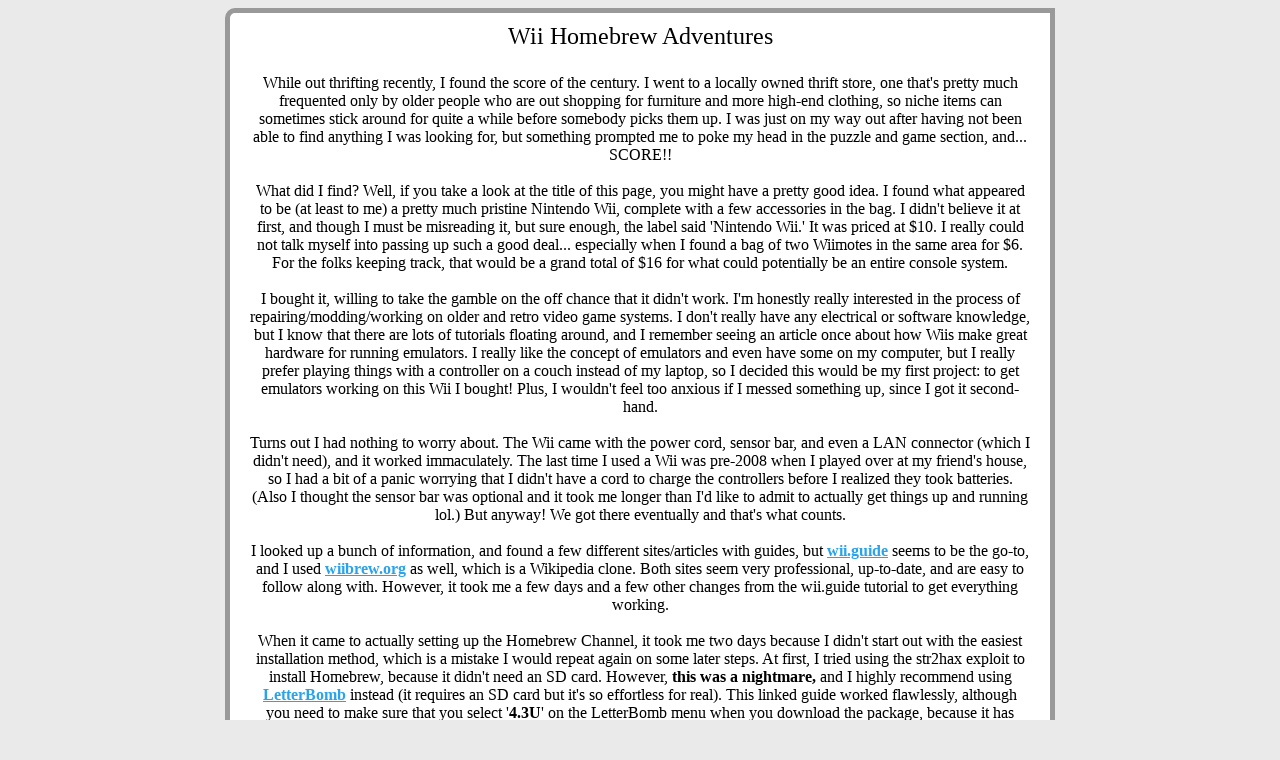

--- FILE ---
content_type: text/html
request_url: https://koinuko.pink/other/games/wii
body_size: 3575
content:
<!DOCTYPE html PUBLIC "-//W3C//DTD XHTML 1.0 Transitional//EN" "http://www.w3.org/TR/xhtml1/DTD/xhtml1-transitional.dtd">
<html xmlns="http://www.w3.org/1999/xhtml">

<head>
<meta content="text/html; charset=utf-8" http-equiv="Content-Type" />
<title>Wii Homebrew Adventures</title>

<style>

a {
	color:#29A3EB;
	font-weight:bold
}

</style>

</head>

<body style="background-color:#EAEAEA; font-family:Verdana; text-align:center">

	<div id="main" style="width:800px; height:auto; padding:10px; margin:auto; border:5px solid #999999;
	border-radius:10px 0px 25px 0px; background-color:#FFFFFF">
		<p style="font-size:24px; margin-top:0px">
		Wii Homebrew Adventures
		</p>
		<p style="font-size:16px; width:780px; margin-left:10px">
		While out thrifting recently, I found the score of the century. I went 
		to a locally owned thrift store, one that's pretty much frequented only 
		by older people who are out shopping for furniture and more high-end 
		clothing, so niche items can sometimes stick around for quite a while 
		before somebody picks them up. I was just on my way out after having not 
		been able to find anything I was looking for, but something prompted me 
		to poke my head in the puzzle and game section, and... SCORE!! <br />
		<br />
		What did I find? Well, if you take a look at the title of this page, you 
		might have a pretty good idea. I found what appeared to be (at least to 
		me) a pretty much pristine Nintendo Wii, complete with a few accessories 
		in the bag. I didn't believe it at first, and though I must be 
		misreading it, but sure enough, the label said 'Nintendo Wii.' It was 
		priced at $10. I really could not talk myself into passing up such a 
		good deal... especially when I found a bag of two Wiimotes in the same 
		area for $6. For the folks keeping track, that would be a grand total of 
		$16 for what could potentially be an entire console system. <br />
		<br />
		I bought it, willing to take the gamble on the off chance that it didn't 
		work. I'm honestly really interested in the process of 
		repairing/modding/working on older and retro video game systems. I don't 
		really have any electrical or software knowledge, but I know that there 
		are lots of tutorials floating around, and I remember seeing an article 
		once about how Wiis make great hardware for running emulators. I really 
		like the concept of emulators and even have some on my computer, but I 
		really prefer playing things with a controller on a couch instead of my 
		laptop, so I decided this would be my first project: to get emulators 
		working on this Wii I bought! Plus, I wouldn't feel too anxious if I 
		messed something up, since I got it second-hand.<br />
		<br />
		Turns out I had nothing to worry about. The Wii came with the power 
		cord, sensor bar, and even a LAN connector (which I didn't need), and it 
		worked immaculately. The last time I used a Wii was pre-2008 when I 
		played over at my friend's house, so I had a bit of a panic worrying 
		that I didn't have a cord to charge the controllers before I realized 
		they took batteries. (Also I thought the sensor bar was optional and it 
		took me longer than I'd like to admit to actually get things up and 
		running lol.) But anyway! We got there eventually and that's what 
		counts. <br />
		<br />
		I looked up a bunch of information, and found a few different 
		sites/articles with guides, but <a href="https://wii.guide">wii.guide</a> 
		seems to be the go-to, and I used
		<a href="https://wiibrew.org/wiki/Main_Page">wiibrew.org</a> as well, 
		which is a Wikipedia clone. Both sites seem very professional, 
		up-to-date, and are easy to follow along with. However, it took me a few 
		days and a few other changes from the wii.guide tutorial to get 
		everything working.<br />
		<br />
		When it came to actually setting up the Homebrew Channel, it took me two 
		days because I didn't start out with the easiest installation method, 
		which is a mistake I would repeat again on some later steps. At first, I 
		tried using the str2hax exploit to install Homebrew, because it didn't 
		need an SD card. However, <strong>this was a nightmare,</strong> and I 
		highly recommend using <a href="https://wii.guide/letterbomb">LetterBomb</a> 
		instead (it requires an SD card but it's so effortless for real). This 
		linked guide worked flawlessly, although you need to make sure 
		that you select '<strong>4.3U</strong>' on the LetterBomb menu when you 
		download the package, because 
		it has 4.3E selected when you first go to the page. When you hook the SD 
		card into your Wii and look for 
		the red envelope in the message list, you might need to scroll to a 
		previous day for it to show up, depending on when you downloaded it.
		<br />
		<br />
		My entire process of modding my Wii has been somehow simultaneously very 
		easy and very complicated. The literature surrounding the mod scene is 
		designed to make things as easy as possible, but
		every single step of the way, I seemed to run into an issue because of 
		either my oversight of a very small detail or my stupidity/bad luck in 
		general. Honestly, it's more funny than frustrating, but it definitely 
		is frustrating as well.<br />
		<br />
		Once you've finished the LetterBomb install, you need to get the
		<a href="https://wii.guide/hbc">Homebrew Channel installed</a> (this 
		part was easy luckily). Then, you get to do all of the fun stuff - i.e., 
		pick out <a href="https://wiibrew.org/wiki/List_of_homebrew_emulators">
		emulators</a> and get your games. I currently have 
		<a href="https://wiibrew.org/wiki/Snes9x_GX">Snes9x GX</a> to emulate 
		Super Nintendo games and 
		<a href="https://wiibrew.org/wiki/VBA_GX_(Visual_Boy_Advance_GX)">VBA GX (Visual Boy Advance GX)</a> 
		to cover Game Boy, Game Boy Color, and Game Boy Advance games. These 
		were insanely easy to install - you pretty much just download them to 
		your SD card, make sure you have the games installed in the right 
		folder, and then you're good to go. You access these emulators and all 
		other hombrew apps by going to the Homebrew Channel on your main Wii 
		menu.<br />
		<br />
		Now, here comes the other portion of this endeaver that gave me a 
		massive headache due to one tiny, miniscule misunderstanding - 
		installing <a href="https://wii.guide/cios">cIOS</a>, which is required 
		for WiiFlow, which I wanted to use so I could launch Wii and GameCube 
		games. This guide is simple and well-written, but for the life of me, I 
		could not find the v10 version that they were telling me to install. It 
		took me two to three days of re-downloading the installer numerous 
		times, resetting my Wii, etc., etc., before I found another guide 
		informing me that <strong>you select all of the settings using the left 
		and right D-Pad arrows before pressing 'A' to continue and install.</strong> 
		Okay. Maybe I'm just stupid. But I COULD NOT FIGURE THIS OUT on my own. 
		Anyway.<br />
		<br />
		It still took me another four or five hours to get cIOS installed. Why? 
		Because I was battling tooth and nail against the online installer. It 
		just WOULD not work. I eventually found this
		<a href="https://sites.google.com/site/completesg/backup-launchers/installation">
		offline method</a>, which saved my life. I re-downloaded the installer 
		from this guide, making sure I had the .wad files, and then followed the 
		settings instructions from the first cIOS link I posted. AND, more than 
		four days after I first attempted to mod my Wii, I was mostly done. But 
		this would not be the end of my story. <br />
		<br />
		(Stay tuned for the installation of WiiFlow, my inability to get my 
		Japanese game working, and my Wii2HDMI woes.)</p>
		
		<p style="font-size:16px; width:780px; margin-left:10px; margin-bottom:2px">
		<a href="../../index.html">back to home</a></p>
	</div>

</body>

</html>
